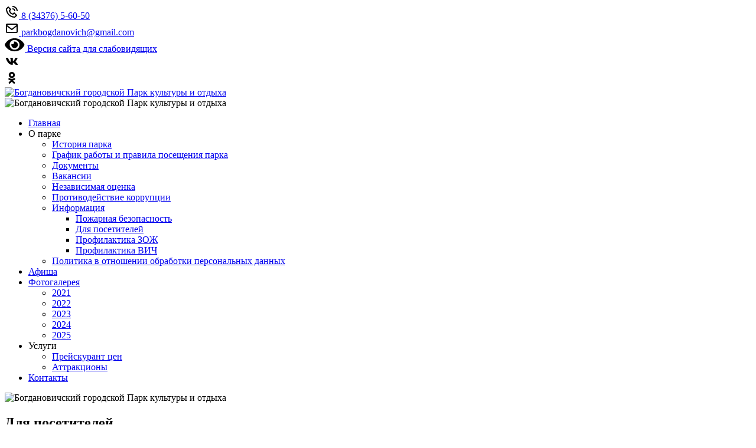

--- FILE ---
content_type: text/html; charset=utf-8
request_url: http://www.park.ukmpi.ru/index.php/o-parke/informatsiya/dlya-posetitelej/428-uvazhaemye-zhiteli-sverdlovskoj-oblasti
body_size: 18708
content:
<!DOCTYPE html>
<html lang="ru-RU">
<head>
    	<base href="http://www.park.ukmpi.ru/index.php/o-parke/informatsiya/dlya-posetitelej/428-uvazhaemye-zhiteli-sverdlovskoj-oblasti" />
	<meta http-equiv="content-type" content="text/html; charset=utf-8" />
	<meta name="keywords" content="Богдановичский, городской, Парк культуры и отдыха" />
	<meta name="author" content="Super User" />
	<meta name="description" content="Парк культуры и отдыха - «визитная карточка» города Богданович и для многих поколений Богдановичцев и гостей города является одним из любимых мест отдыха. Атмосферу и настроение парка во многом создают его посетители. " />
	<meta name="generator" content="Joomla! - Open Source Content Management - Version 3.6.4" />
	<title>Уважаемые жители Свердловской области!</title>
	<link href="/templates/redesign/favicon.ico" rel="shortcut icon" type="image/vnd.microsoft.icon" />
	<link href="/cache/widgetkit/widgetkit-3b7c0662.css" rel="stylesheet" type="text/css" />
	<link href="/plugins/system/spcookieconsent/assets/css/style.css" rel="stylesheet" type="text/css" />
	<style type="text/css">
#sp-cookie-consent {background-color: #f0f7f7; color: #000000; }#sp-cookie-consent a, #sp-cookie-consent a:hover, #sp-cookie-consent a:focus, #sp-cookie-consent a:active {color: #f9b805; }#sp-cookie-consent .sp-cookie-allow {background-color: #f9b805; color: #ffffff;}#sp-cookie-consent .sp-cookie-allow:hover, #sp-cookie-consent .sp-cookie-allow:active, #sp-cookie-consent .sp-cookie-allow:focus {color: #ffffff;}
	</style>
	<script src="/media/jui/js/jquery.min.js" type="text/javascript"></script>
	<script src="/media/jui/js/jquery-noconflict.js" type="text/javascript"></script>
	<script src="/media/jui/js/jquery-migrate.min.js" type="text/javascript"></script>
	<script src="/media/system/js/caption.js" type="text/javascript"></script>
	<script src="/cache/widgetkit/widgetkit-bcc710a9.js" type="text/javascript"></script>
	<script src="/plugins/system/spcookieconsent/assets/js/script.js" type="text/javascript"></script>
	<script type="text/javascript">
jQuery(window).on('load',  function() {
				new JCaption('img.caption');
			});
	</script>

    <meta name="viewport" content="width=device-width, height=device-height, initial-scale=1.0">
    <meta http-equiv="X-UA-Compatible" content="IE=edge">
    <link rel="stylesheet" href="http://xn--90aednjze.xn--p1ai/templates/redesign/style.css">
    


<link rel="stylesheet" id="ekit-widget-styles-css" href="http://xn--90aednjze.xn--p1ai/templates/redesign/css/widget-styles.css" media="all">
<link rel="stylesheet" id="ekit-responsive-css" href="http://xn--90aednjze.xn--p1ai/templates/redesign/css/responsive(1).css" media="all">
<link rel="stylesheet" id="ekit-responsive-css" href="http://xn--90aednjze.xn--p1ai/templates/redesign/css/custom.css" media="all">
<link rel="stylesheet" href="https://cdnjs.cloudflare.com/ajax/libs/OwlCarousel2/2.3.4/assets/owl.carousel.min.css">
<link rel="stylesheet" href="https://cdnjs.cloudflare.com/ajax/libs/OwlCarousel2/2.3.4/assets/owl.theme.default.min.css">


    <script>
        $ = jQuery;
    </script>
    <script src="http://xn--90aednjze.xn--p1ai/templates/redesign/main.js"></script>
</head>
<body>


<main class="inner">
    <header class="header">
        <div class="header__top">
            <div class="container">
                <div class="header__row">
                    <div class="header__contacts">
                        <div class="header__phone">
                            <a href="tel:+73437656050">
                                <svg width="24" height="24" viewBox="0 0 24 24" fill="none" xmlns="http://www.w3.org/2000/svg">
                                    <path d="M16.57 22C16.8356 22.0015 17.0988 21.9501 17.3444 21.8488C17.5899 21.7475 17.8128 21.5984 18 21.41L20.71 18.7C20.8963 18.5126 21.0008 18.2592 21.0008 17.995C21.0008 17.7308 20.8963 17.4774 20.71 17.29L16.71 13.29C16.5226 13.1037 16.2692 12.9992 16.005 12.9992C15.7408 12.9992 15.4874 13.1037 15.3 13.29L13.7 14.88C12.5923 14.5846 11.5663 14.0409 10.7 13.29C9.95112 12.4223 9.40763 11.3968 9.11 10.29L10.7 8.68999C10.8863 8.50263 10.9908 8.24918 10.9908 7.98499C10.9908 7.7208 10.8863 7.46735 10.7 7.27999L6.7 3.27999C6.51264 3.09374 6.25919 2.9892 5.995 2.9892C5.73082 2.9892 5.47737 3.09374 5.29 3.27999L2.59 5.99999C2.40163 6.18723 2.25245 6.41012 2.15115 6.65564C2.04985 6.90116 1.99847 7.1644 2 7.42999C2.09073 11.2723 3.62608 14.9393 6.3 17.7C9.06072 20.3739 12.7277 21.9093 16.57 22ZM6 5.40999L8.59 7.99999L7.3 9.28999C7.17782 9.40444 7.08633 9.54773 7.03392 9.70672C6.9815 9.86571 6.96984 10.0353 7 10.2C7.37377 11.8704 8.16511 13.4186 9.3 14.7C10.5804 15.8363 12.129 16.6279 13.8 17C13.9622 17.0339 14.1302 17.027 14.2891 16.9798C14.4479 16.9327 14.5926 16.8469 14.71 16.73L16 15.41L18.59 18L16.59 20C13.2737 19.9146 10.1095 18.5911 7.72 16.29C5.41291 13.8995 4.08561 10.7311 4 7.40999L6 5.40999ZM20 11H22C22.0259 9.81099 21.8109 8.62905 21.3677 7.5254C20.9246 6.42174 20.2627 5.41923 19.4217 4.57828C18.5808 3.73733 17.5782 3.07535 16.4746 2.63224C15.3709 2.18913 14.189 1.97406 13 1.99999V3.99999C13.9279 3.96789 14.8525 4.127 15.7163 4.46742C16.5801 4.80785 17.3646 5.32231 18.0212 5.97883C18.6777 6.63535 19.1921 7.41989 19.5326 8.28369C19.873 9.14749 20.0321 10.0721 20 11Z"
                                          fill="black"/>
                                    <path d="M13 8C15.1 8 16 8.9 16 11H18C18 7.78 16.22 6 13 6V8Z" fill="black"/>
                                </svg>
                                <span>8 (34376) 5-60-50</span>
                            </a>
                        </div>
                        <div class="header__email">
                            <a href="#" data-lredmod-id="joomla-callback" title="Оставить заявку">
                                <svg width="24" height="24" viewBox="0 0 24 24" fill="none" xmlns="http://www.w3.org/2000/svg">
                                    <path d="M20 4H4C2.897 4 2 4.897 2 6V18C2 19.103 2.897 20 4 20H20C21.103 20 22 19.103 22 18V6C22 4.897 21.103 4 20 4ZM20 6V6.511L12 12.734L4 6.512V6H20ZM4 18V9.044L11.386 14.789C11.5611 14.9265 11.7773 15.0013 12 15.0013C12.2227 15.0013 12.4389 14.9265 12.614 14.789L20 9.044L20.002 18H4Z"
                                          fill="black"/>
                                </svg>
                                <span>parkbogdanovich@gmail.com</span>
                            </a>
                        </div>
                    </div>
                    <div class="header__social">
                        <div class="header__social-bvi">
                            <a href="#" class="bvi-open" title="Версия сайта для слабовидящих">
                                <svg width="34" height="24" viewBox="0 0 34 24" fill="none" xmlns="http://www.w3.org/2000/svg">
                                    <path d="M33.168 11.1678C30.0263 5.03806 23.8068 0.890747 16.6853 0.890747C9.56381 0.890747 3.34255 5.04095 0.202668 11.1684C0.0701455 11.4305 0.00109863 11.7201 0.00109863 12.0139C0.00109863 12.3076 0.0701455 12.5972 0.202668 12.8594C3.34429 18.9891 9.56381 23.1364 16.6853 23.1364C23.8068 23.1364 30.0281 18.9862 33.168 12.8588C33.3005 12.5967 33.3695 12.307 33.3695 12.0133C33.3695 11.7196 33.3005 11.4299 33.168 11.1678ZM16.6853 20.3557C15.0354 20.3557 13.4225 19.8664 12.0507 18.9498C10.6788 18.0332 9.60959 16.7303 8.9782 15.206C8.3468 13.6816 8.1816 12.0043 8.50348 10.3861C8.82537 8.7679 9.61988 7.28147 10.7865 6.11481C11.9532 4.94814 13.4396 4.15363 15.0578 3.83175C16.6761 3.50986 18.3534 3.67507 19.8777 4.30646C21.402 4.93786 22.7049 6.00709 23.6215 7.37894C24.5382 8.7508 25.0274 10.3637 25.0274 12.0136C25.028 13.1092 24.8126 14.1943 24.3935 15.2066C23.9745 16.219 23.36 17.1388 22.5853 17.9135C21.8105 18.6883 20.8907 19.3027 19.8783 19.7218C18.866 20.1408 17.781 20.3562 16.6853 20.3557ZM16.6853 6.45216C16.1889 6.4591 15.6957 6.53295 15.2191 6.67172C15.612 7.20566 15.8005 7.86273 15.7505 8.52376C15.7005 9.18479 15.4153 9.80601 14.9465 10.2748C14.4777 10.7435 13.8565 11.0288 13.1955 11.0788C12.5345 11.1288 11.8774 10.9402 11.3435 10.5473C11.0394 11.6675 11.0943 12.8548 11.5004 13.9421C11.9065 15.0294 12.6433 15.9621 13.6072 16.6087C14.5711 17.2553 15.7135 17.5834 16.8736 17.5467C18.0337 17.5101 19.1531 17.1106 20.0742 16.4044C20.9954 15.6982 21.6719 14.721 22.0085 13.6102C22.3452 12.4994 22.325 11.311 21.9509 10.2122C21.5767 9.11351 20.8675 8.15977 19.9229 7.48526C18.9783 6.81075 17.846 6.44943 16.6853 6.45216Z" fill="black"/>
                                </svg>
                                <span>Версия сайта для слабовидящих</span>
                            </a>
                        </div>
                        <div class="header__social-icon">
                            <a href="https://vk.com/parkbgd1927" target="_blank" rel="nofollow">
                                <svg width="24" height="24" viewBox="0 0 24 24" fill="none" xmlns="http://www.w3.org/2000/svg">
                                    <path d="M21.579 6.85501C21.719 6.39001 21.579 6.04901 20.917 6.04901H18.724C18.166 6.04901 17.911 6.34401 17.771 6.66801C17.771 6.66801 16.656 9.38701 15.076 11.15C14.566 11.663 14.333 11.825 14.055 11.825C13.916 11.825 13.714 11.663 13.714 11.198V6.85501C13.714 6.29701 13.553 6.04901 13.088 6.04901H9.642C9.294 6.04901 9.084 6.30701 9.084 6.55301C9.084 7.08101 9.874 7.20301 9.955 8.69101V11.919C9.955 12.626 9.828 12.755 9.548 12.755C8.805 12.755 6.997 10.026 5.924 6.90201C5.715 6.29501 5.504 6.05001 4.944 6.05001H2.752C2.125 6.05001 2 6.34501 2 6.66901C2 7.25101 2.743 10.131 5.461 13.94C7.273 16.541 9.824 17.951 12.148 17.951C13.541 17.951 13.713 17.638 13.713 17.098V15.132C13.713 14.506 13.846 14.38 14.287 14.38C14.611 14.38 15.169 14.544 16.47 15.797C17.956 17.283 18.202 17.95 19.037 17.95H21.229C21.855 17.95 22.168 17.637 21.988 17.019C21.791 16.404 21.081 15.509 20.139 14.45C19.627 13.846 18.862 13.196 18.629 12.871C18.304 12.452 18.398 12.267 18.629 11.895C18.63 11.896 21.301 8.13401 21.579 6.85501Z"
                                          fill="black"/>
                                </svg>
                            </a>
                        </div>
                        <div class="header__social-icon">
                            <a href="https://ok.ru/profile/580596737736" target="_blank" rel="nofollow">
                                <svg width="24" height="24" viewBox="0 0 24 24" fill="none" xmlns="http://www.w3.org/2000/svg">
                                    <path d="M11.986 12.341C9.16102 12.341 6.81302 9.995 6.81302 7.219C6.81302 4.347 9.16103 2 11.987 2C14.909 2 17.16 4.346 17.16 7.219C17.155 8.58205 16.609 9.88733 15.642 10.848C14.6749 11.8086 13.3661 12.346 12.003 12.342L11.986 12.341ZM11.986 5.017C10.79 5.017 9.88002 6.022 9.88002 7.22C9.88002 8.416 10.79 9.326 11.987 9.326C13.232 9.326 14.094 8.416 14.094 7.22C14.095 6.021 13.232 5.017 11.986 5.017ZM14.046 16.603L16.969 19.428C17.544 20.049 17.544 20.959 16.969 21.534C16.347 22.155 15.388 22.155 14.909 21.534L11.987 18.661L9.16103 21.534C8.87403 21.821 8.49002 21.964 8.05802 21.964C7.72302 21.964 7.34002 21.82 7.00402 21.534C6.42902 20.959 6.42902 20.049 7.00402 19.427L9.97402 16.602C8.90146 16.2844 7.87256 15.8346 6.91102 15.263C6.19202 14.88 6.04902 13.923 6.43202 13.204C6.91102 12.486 7.77302 12.295 8.54002 12.774C9.57862 13.4078 10.7718 13.7431 11.9885 13.7431C13.2052 13.7431 14.3984 13.4078 15.437 12.774C16.204 12.295 17.113 12.486 17.544 13.204C17.976 13.923 17.783 14.879 17.112 15.263C16.203 15.838 15.149 16.269 14.047 16.604L14.046 16.603Z"
                                          fill="black"/>
                                </svg>
                            </a>
                        </div>
                    </div>
                </div>
            </div>
        </div>
        <div class="header__bottom">
            <div class="container">
                <div class="header__row">
                    <div class="header__logo">
                        <a href="/" rel="noopener nofollow">
                            <img src="http://xn--90aednjze.xn--p1ai/images/logonew25.png" width="50" height="" class="logo__img" alt="Богдановичский городской Парк культуры и отдыха" />                        </a>
                    </div>
                    <div class="header__menu">
                        <div class="header__menu-logo">
                            <img src="http://xn--90aednjze.xn--p1ai/images/logonew25.png" width="50" height="" class="logo__img" alt="Богдановичский городской Парк культуры и отдыха" />                        </div>
                        <ul class="nav menu">
<li class="item-101 default"><a href="/index.php" >Главная</a></li><li class="item-199 active divider deeper parent"><span class="separator ">О парке</span>
<ul class="nav-child unstyled small"><li class="item-197"><a href="/index.php/o-parke/istoriya-parka" >История парка</a></li><li class="item-198"><a href="/index.php/o-parke/grafik-raboty-i-pravila-poseshcheniya-parka" >График работы и правила посещения парка</a></li><li class="item-200"><a href="/index.php/o-parke/pravila-vygula-domashnikh-zhivotnykh" >Документы</a></li><li class="item-202"><a href="/index.php/o-parke/vakansii" >Вакансии</a></li><li class="item-238"><a href="/index.php/o-parke/nezavisimaya-otsenka" >Независимая оценка</a></li><li class="item-245"><a href="/index.php/o-parke/protivodejstvie-korruptsii" >Противодействие коррупции</a></li><li class="item-251 active deeper parent"><a href="/index.php/o-parke/informatsiya" >Информация</a><ul class="nav-child unstyled small"><li class="item-252"><a href="/index.php/o-parke/informatsiya/pozharnaya-bezopasnost" >Пожарная безопасность</a></li><li class="item-259 current active"><a href="/index.php/o-parke/informatsiya/dlya-posetitelej" >Для посетителей</a></li><li class="item-260"><a href="/index.php/o-parke/informatsiya/profilaktika" >Профилактика ЗОЖ</a></li><li class="item-265"><a href="/index.php/o-parke/informatsiya/profilaktika-aids" >Профилактика ВИЧ</a></li></ul></li><li class="item-274"><a href="/index.php/o-parke/politika-v-otnoshenii-obrabotki-personalnykh-dannykh" >Политика в отношении обработки персональных данных</a></li></ul></li><li class="item-203"><a href="/index.php/afisha" >Афиша</a></li><li class="item-233 deeper parent"><a href="/index.php/fotogalereya" >Фотогалерея</a><ul class="nav-child unstyled small"><li class="item-249"><a href="/index.php/fotogalereya/fotogalereya-2021" >2021</a></li><li class="item-250"><a href="/index.php/fotogalereya/fotogalereya-2022" >2022</a></li><li class="item-258"><a href="/index.php/fotogalereya/fotogalereya-2023" >2023</a></li><li class="item-261"><a href="/index.php/fotogalereya/fotogalereya-2024" >2024</a></li><li class="item-273"><a href="/index.php/fotogalereya/fotogalereya-2025" >2025</a></li></ul></li><li class="item-262 divider deeper parent"><span class="separator ">Услуги</span>
<ul class="nav-child unstyled small"><li class="item-263"><a href="http://пкиобгд.рф/images/docs/price/Price2025.pdf" >Прейскурант цен</a></li><li class="item-271"><a href="/index.php/uslugi/attraktsiony" >Аттракционы</a></li></ul></li><li class="item-201"><a href="/index.php/kontakty" >Контакты</a></li></ul>

                    </div>
                    <div class="header__burger">
                        <div class="header__burger-icon"></div>
                    </div>
                </div>
            </div>
        </div>
    </header>
    <div class="bg-fade"></div>
    <div class="inner-content">
<section class="inner__section">
    <div class="inner__header">
        <div class="inner__header-background">
            <img src="http://xn--90aednjze.xn--p1ai/images/logofn2.png" width="" height="" alt="Богдановичский городской Парк культуры и отдыха" />        </div>
        <div class="inner__header-content">
            <div class="container">
                <div class="inner__header-title">
                    <h1>Для посетителей</h1>
                </div>
                <div class="inner__header-breadcrumbs">
                    
                </div>
            </div>
        </div>
    </div>
    <div class="container">
        <div class="inner__content">
            <div class="inner__left">
                <div class="inner__links">
                    

<div class="custom"  >
	<a href="http://kdu.ukmpi.ru/" target="_blank" rel="noopener"> <img src="/images/static/kdu.png" alt="Культурно-досуговые учреждения" /> </a> <a href="/index.php/o-parke/nezavisimaya-otsenka" target="_blank"> <img src="/images/static/ocenka.png" alt="Независимая оценка качества услуг" /> </a> <a href="/index.php/o-parke/informatsiya/pozharnaya-bezopasnost" target="_blank"> <img src="/images/static/waring.png" alt="Пожарная безопасность" /> </a> <a href="http://www.gobogdanovich.ru/"> <img src="/images/adm-go2.png" alt="adm go2" /> </a> <a href="http://www.mkso.ru/"> <img src="/images/static/mincultso.png" alt="Минестерство культуры Свердловской области" /> </a> <a href="https://www.gosuslugi.ru/" target="_blank" rel="noopener"> <img src="/images/static/gosusl_bn.png" alt="Госуслуги" /> </a><a href="https://midural.ru/news/101067/" target="_blank" rel="nofollow noopener"></a><a href="https://66.gorodsreda.ru/?utm_medium=site&amp;utm_source=cur66" target="_blank" rel="noopener nofollow"><img title="Проголосуй за благоустройство своего города" src="/images/banners/tmp/bannerfkgs.png" alt="Проголосуй за благоустройство своего города" /> </a></div>

                </div>
                <div class="inner__extra">
                    <h5>Отношение к реализации проектов по укреплению общественного здоровья</h5>
                    <img src="/images/banners/tmp/qr_minzdr.png" alt="Отношение к реализации проектов по укреплению общественного здоровья" title="Отношение к реализации проектов по укреплению общественного здоровья">
                    <a href="https://forms.yandex.ru/cloud/65f91e1402848f39f35797b1/" target="_blank" rel="nofollow noopener" class="btn btn-default btn-orange">
                        <span>Участвовать в опросе</span>
                    </a>
                </div>
            </div>
            <div class="inner__right">
                <div class="inner__text">
                    <div class="item-page" itemscope itemtype="https://schema.org/Article">
	<meta itemprop="inLanguage" content="ru-RU" />
	
		
			<div class="page-header">
					<h2 itemprop="headline">
				Уважаемые жители Свердловской области!			</h2>
									</div>
					
				<dl class="article-info muted">

		
			<dt class="article-info-term">
									Подробности							</dt>

			
			
			
										<dd class="published">
				<span class="icon-calendar"></span>
				<time datetime="2023-08-09T08:23:00+05:00" itemprop="datePublished">
					Опубликовано: 09 августа 2023				</time>
			</dd>					
					
			
						</dl>
	
	
				
							<div class="pull-right item-image"> <img src="/images/news/2023/08/Opros23.jpg" alt="" itemprop="image"/> </div>
				<div itemprop="articleBody">
		Приглашаем принять участие в опросе на тему профилактики гриппа. Анкета анонимная, результаты будут проанализированы в обобщенном виде. Заполнение анкеты не займет более 10 минут.<br /><br />Благодарим за участие! <br /><br />Ссылка для участия в опросе:&nbsp;<a href="https://forms.yandex.ru/cloud/64c8cbedc769f10569f19e76/">https://forms.yandex.ru/cloud/64c8cbedc769f10569f19e76/ <br /><br /></a><strong>QR-код<br /><br /><img style="display: block; margin-left: auto; margin-right: auto;" src="/images/news/2023/08/qrsocopros23.jpg" alt="qrsocopros23" /></strong>	</div>

	
							</div>

                </div>
                <div class="inner__banner">
                    

<div class="custom"  >
	<script src='https://pos.gosuslugi.ru/bin/script.min.js'></script>
        <style>
            #js-show-iframe-wrapper{position:relative;display:flex;align-items:center;justify-content:center;width:100%;min-width:293px;max-width:100%;background:linear-gradient(138.4deg,#38bafe 26.49%,#2d73bc 79.45%);color:#fff;cursor:pointer}#js-show-iframe-wrapper .pos-banner-fluid *{box-sizing:border-box}#js-show-iframe-wrapper .pos-banner-fluid .pos-banner-btn_2{display:block;width:240px;min-height:56px;font-size:18px;line-height:24px;cursor:pointer;background:#0d4cd3;color:#fff;border:none;border-radius:8px;outline:0}#js-show-iframe-wrapper .pos-banner-fluid .pos-banner-btn_2:hover{background:#1d5deb}#js-show-iframe-wrapper .pos-banner-fluid .pos-banner-btn_2:focus{background:#2a63ad}#js-show-iframe-wrapper .pos-banner-fluid .pos-banner-btn_2:active{background:#2a63ad}@-webkit-keyframes fadeInFromNone{0%{display:none;opacity:0}1%{display:block;opacity:0}100%{display:block;opacity:1}}@keyframes fadeInFromNone{0%{display:none;opacity:0}1%{display:block;opacity:0}100%{display:block;opacity:1}}@font-face{font-family:LatoWebLight;src:url(https://pos.gosuslugi.ru/bin/fonts/Lato/fonts/Lato-Light.woff2) format("woff2"),url(https://pos.gosuslugi.ru/bin/fonts/Lato/fonts/Lato-Light.woff) format("woff"),url(https://pos.gosuslugi.ru/bin/fonts/Lato/fonts/Lato-Light.ttf) format("truetype");font-style:normal;font-weight:400}@font-face{font-family:LatoWeb;src:url(https://pos.gosuslugi.ru/bin/fonts/Lato/fonts/Lato-Regular.woff2) format("woff2"),url(https://pos.gosuslugi.ru/bin/fonts/Lato/fonts/Lato-Regular.woff) format("woff"),url(https://pos.gosuslugi.ru/bin/fonts/Lato/fonts/Lato-Regular.ttf) format("truetype");font-style:normal;font-weight:400}@font-face{font-family:LatoWebBold;src:url(https://pos.gosuslugi.ru/bin/fonts/Lato/fonts/Lato-Bold.woff2) format("woff2"),url(https://pos.gosuslugi.ru/bin/fonts/Lato/fonts/Lato-Bold.woff) format("woff"),url(https://pos.gosuslugi.ru/bin/fonts/Lato/fonts/Lato-Bold.ttf) format("truetype");font-style:normal;font-weight:400}@font-face{font-family:RobotoWebLight;src:url(https://pos.gosuslugi.ru/bin/fonts/Roboto/Roboto-Light.woff2) format("woff2"),url(https://pos.gosuslugi.ru/bin/fonts/Roboto/Roboto-Light.woff) format("woff"),url(https://pos.gosuslugi.ru/bin/fonts/Roboto/Roboto-Light.ttf) format("truetype");font-style:normal;font-weight:400}@font-face{font-family:RobotoWebRegular;src:url(https://pos.gosuslugi.ru/bin/fonts/Roboto/Roboto-Regular.woff2) format("woff2"),url(https://pos.gosuslugi.ru/bin/fonts/Roboto/Roboto-Regular.woff) format("woff"),url(https://pos.gosuslugi.ru/bin/fonts/Roboto/Roboto-Regular.ttf) format("truetype");font-style:normal;font-weight:400}@font-face{font-family:RobotoWebBold;src:url(https://pos.gosuslugi.ru/bin/fonts/Roboto/Roboto-Bold.woff2) format("woff2"),url(https://pos.gosuslugi.ru/bin/fonts/Roboto/Roboto-Bold.woff) format("woff"),url(https://pos.gosuslugi.ru/bin/fonts/Roboto/Roboto-Bold.ttf) format("truetype");font-style:normal;font-weight:400}@font-face{font-family:ScadaWebRegular;src:url(https://pos.gosuslugi.ru/bin/fonts/Scada/Scada-Regular.woff2) format("woff2"),url(https://pos.gosuslugi.ru/bin/fonts/Scada/Scada-Regular.woff) format("woff"),url(https://pos.gosuslugi.ru/bin/fonts/Scada/Scada-Regular.ttf) format("truetype");font-style:normal;font-weight:400}@font-face{font-family:ScadaWebBold;src:url(https://pos.gosuslugi.ru/bin/fonts/Scada/Scada-Bold.woff2) format("woff2"),url(https://pos.gosuslugi.ru/bin/fonts/Scada/Scada-Bold.woff) format("woff"),url(https://pos.gosuslugi.ru/bin/fonts/Scada/Scada-Bold.ttf) format("truetype");font-style:normal;font-weight:400}@font-face{font-family:Geometria;src:url(https://pos.gosuslugi.ru/bin/fonts/Geometria/Geometria.eot);src:url(https://pos.gosuslugi.ru/bin/fonts/Geometria/Geometria.eot?#iefix) format("embedded-opentype"),url(https://pos.gosuslugi.ru/bin/fonts/Geometria/Geometria.woff) format("woff"),url(https://pos.gosuslugi.ru/bin/fonts/Geometria/Geometria.ttf) format("truetype");font-weight:400;font-style:normal}@font-face{font-family:Geometria-ExtraBold;src:url(https://pos.gosuslugi.ru/bin/fonts/Geometria/Geometria-ExtraBold.eot);src:url(https://pos.gosuslugi.ru/bin/fonts/Geometria/Geometria-ExtraBold.eot?#iefix) format("embedded-opentype"),url(https://pos.gosuslugi.ru/bin/fonts/Geometria/Geometria-ExtraBold.woff) format("woff"),url(https://pos.gosuslugi.ru/bin/fonts/Geometria/Geometria-ExtraBold.ttf) format("truetype");font-weight:900;font-style:normal}
        </style>

        <style>
            #js-show-iframe-wrapper{background:var(--pos-banner-fluid-101__background)}#js-show-iframe-wrapper .pos-banner-fluid .pos-banner-btn_2{width:100%;min-height:52px;background:#fff;color:#0b1f33;font-size:16px;font-family:LatoWeb,sans-serif;font-weight:400;padding:0;line-height:1.2}#js-show-iframe-wrapper .pos-banner-fluid .pos-banner-btn_2:active,#js-show-iframe-wrapper .pos-banner-fluid .pos-banner-btn_2:focus,#js-show-iframe-wrapper .pos-banner-fluid .pos-banner-btn_2:hover{background:#e4ecfd}#js-show-iframe-wrapper .bf-101{position:relative;display:grid;grid-template-columns:var(--pos-banner-fluid-101__grid-template-columns);grid-template-rows:var(--pos-banner-fluid-101__grid-template-rows);width:100%;max-width:var(--pos-banner-fluid-101__max-width);box-sizing:border-box;grid-auto-flow:row dense}#js-show-iframe-wrapper .bf-101__decor{background:var(--pos-banner-fluid-101__bg-url) var(--pos-banner-fluid-101__bg-url-position) no-repeat;background-size:cover;background-color:#f8efec;position:relative}#js-show-iframe-wrapper .bf-101__logo-wrap{box-shadow:var(--pos-banner-fluid-101__logo-box-shadow)}#js-show-iframe-wrapper .bf-101__content{display:flex;flex-direction:column;padding:var(--pos-banner-fluid-101__content-padding);grid-row:var(--pos-banner-fluid-101__content-grid-row);background-color:var(--pos-banner-fluid-101__content-bgc)}#js-show-iframe-wrapper .bf-101__description{display:flex;flex-direction:column;margin:var(--pos-banner-fluid-101__description-margin)}#js-show-iframe-wrapper .bf-101__text{margin:var(--pos-banner-fluid-101__text-margin);font-size:var(--pos-banner-fluid-101__text-font-size);line-height:1.3;font-family:LatoWeb,sans-serif;font-weight:700;color:#0b1f33}#js-show-iframe-wrapper .bf-101__text_small{font-size:var(--pos-banner-fluid-101__text-small-font-size);font-weight:400;margin:0}#js-show-iframe-wrapper .bf-101__bottom-wrap{display:flex;flex-direction:row;align-items:center}#js-show-iframe-wrapper .bf-101__logo-wrap{position:absolute;top:var(--pos-banner-fluid-101__logo-wrap-top);left:0;padding:var(--pos-banner-fluid-101__logo-wrap-padding);background:#fff;border-radius:0 0 8px 0}#js-show-iframe-wrapper .bf-101__logo{width:var(--pos-banner-fluid-101__logo-width);margin-left:1px}#js-show-iframe-wrapper .bf-101__slogan{font-family:LatoWeb,sans-serif;font-weight:700;font-size:var(--pos-banner-fluid-101__slogan-font-size);line-height:1;color:#005ca9}#js-show-iframe-wrapper .bf-101__btn-wrap{width:100%;max-width:var(--pos-banner-fluid-101__button-wrap-max-width)}
        </style >
        <div id='js-show-iframe-wrapper'>
            <div class='pos-banner-fluid bf-101'>
                <div class='bf-101__decor'>
                    <div class='bf-101__logo-wrap'>
                        <img class='bf-101__logo' src='https://pos.gosuslugi.ru/bin/banner-fluid/gosuslugi-logo-blue.svg'
                             alt='Госуслуги' />
                        <div class='bf-101__slogan'>Решаем вместе</div>
                    </div>
                </div>
                <div class='bf-101__content'>
                    <div class='bf-101__description'>
        <span class='bf-101__text'>
          Есть вопрос?
        </span>
                        <span class='bf-101__text bf-101__text_small'>
          Напишите нам
        </span>
                    </div>

                    <div class='bf-101__bottom-wrap'>
                        <div class='bf-101__btn-wrap'>
                            <!-- pos-banner-btn_2 не удалять; другие классы не добавлять -->
                            <button class='pos-banner-btn_2' type='button'>Написать
                            </button>
                        </div>
                    </div>
                </div>
            </div>
        </div>
        <script>
            "use strict";function ownKeys(t,e){var n=Object.keys(t);if(Object.getOwnPropertySymbols){var r=Object.getOwnPropertySymbols(t);e&&(r=r.filter(function(e){return Object.getOwnPropertyDescriptor(t,e).enumerable})),n.push.apply(n,r)}return n}function _objectSpread(t){for(var e=1;e<arguments.length;e++){var n=null!=arguments[e]?arguments[e]:{};e%2?ownKeys(Object(n),!0).forEach(function(e){_defineProperty(t,e,n[e])}):Object.getOwnPropertyDescriptors?Object.defineProperties(t,Object.getOwnPropertyDescriptors(n)):ownKeys(Object(n)).forEach(function(e){Object.defineProperty(t,e,Object.getOwnPropertyDescriptor(n,e))})}return t}function _defineProperty(e,t,n){return t in e?Object.defineProperty(e,t,{value:n,enumerable:!0,configurable:!0,writable:!0}):e[t]=n,e}var POS_PREFIX_101="--pos-banner-fluid-101__",posOptionsInitialBanner101={background:"transparent","content-bgc":"#B5D43C","grid-template-columns":"100%","grid-template-rows":"264px auto","max-width":"1440px","text-font-size":"18px","text-small-font-size":"14px","text-margin":"0 0px 12px 0","description-margin":"0 0 16px 0","button-wrap-max-width":"245px","bg-url":"url('https://pos.gosuslugi.ru/bin/banner-fluid/100/banner-fluid-100-405.svg')","bg-url-position":"center center","content-padding":"36px 24px","logo-wrap-padding":"16px 12px 12px 12px","logo-width":"65px","logo-wrap-top":"0","slogan-font-size":"12px","logo-box-shadow":"none"},setStyles=function(t,n){var r=2<arguments.length&&void 0!==arguments[2]?arguments[2]:POS_PREFIX_101;Object.keys(t).forEach(function(e){n.style.setProperty(r+e,t[e])})},removeStyles=function(e,t){var n=2<arguments.length&&void 0!==arguments[2]?arguments[2]:POS_PREFIX_101;Object.keys(e).forEach(function(e){t.style.removeProperty(n+e)})};function changePosBannerOnResize(){var e=document.documentElement,t=_objectSpread({},posOptionsInitialBanner101),n=document.getElementById("js-show-iframe-wrapper"),r=n?n.offsetWidth:document.body.offsetWidth;499<r&&(t["bg-url"]="url('https://pos.gosuslugi.ru/bin/banner-fluid/100/banner-fluid-100-500.svg')"),584<r&&(t["grid-template-rows"]="auto",t["bg-url"]="url('https://pos.gosuslugi.ru/bin/banner-fluid/100/banner-fluid-100-273.svg')",t["text-font-size"]="20px",t["content-padding"]="46px 24px 46px 24px",t["grid-template-columns"]="53% 47%",t["content-grid-row"]="1"),649<r&&(t["bg-url"]="url('https://pos.gosuslugi.ru/bin/banner-fluid/100/banner-fluid-100-558.svg')"),799<r&&(t["text-font-size"]="20px",t["text-small-font-size"]="16px",t["bg-url"]="url('https://pos.gosuslugi.ru/bin/banner-fluid/100/banner-fluid-100-500.svg')"),1115<r&&(t["text-font-size"]="24px",t["text-small-font-size"]="18px",t["content-padding"]="46px 80px 46px 140px",t["bg-url"]="url('https://pos.gosuslugi.ru/bin/banner-fluid/100/banner-fluid-100-720.svg')"),setStyles(t,e)}changePosBannerOnResize(),window.addEventListener("resize",changePosBannerOnResize),window.onunload=function(){var e=document.documentElement,t=_objectSpread({},posOptionsInitialBanner100);window.removeEventListener("resize",changePosBannerOnResize),removeStyles(t,e)};
        </script>
        <script>Widget("https://pos.gosuslugi.ru/form", 387016)</script></div>

                </div>
            </div>
        </div>
    </div>
</section></div>
<footer class="footer">
    <div class="footer__top">
        <div class="container">
            <div class="footer__cta">
                <svg aria-hidden="true" viewBox="0 0 512 512" xmlns="http://www.w3.org/2000/svg"><path d="M428.8 137.6h-86.177a115.52 115.52 0 0 0 2.176-22.4c0-47.914-35.072-83.2-92-83.2-45.314 0-57.002 48.537-75.707 78.784-7.735 12.413-16.994 23.317-25.851 33.253l-.131.146-.129.148C135.662 161.807 127.764 168 120.8 168h-2.679c-5.747-4.952-13.536-8-22.12-8H32c-17.673 0-32 12.894-32 28.8v230.4C0 435.106 14.327 448 32 448h64c8.584 0 16.373-3.048 22.12-8h2.679c28.688 0 67.137 40 127.2 40h21.299c62.542 0 98.8-38.658 99.94-91.145 12.482-17.813 18.491-40.785 15.985-62.791A93.148 93.148 0 0 0 393.152 304H428.8c45.435 0 83.2-37.584 83.2-83.2 0-45.099-38.101-83.2-83.2-83.2zm0 118.4h-91.026c12.837 14.669 14.415 42.825-4.95 61.05 11.227 19.646 1.687 45.624-12.925 53.625 6.524 39.128-10.076 61.325-50.6 61.325H248c-45.491 0-77.21-35.913-120-39.676V215.571c25.239-2.964 42.966-21.222 59.075-39.596 11.275-12.65 21.725-25.3 30.799-39.875C232.355 112.712 244.006 80 252.8 80c23.375 0 44 8.8 44 35.2 0 35.2-26.4 53.075-26.4 70.4h158.4c18.425 0 35.2 16.5 35.2 35.2 0 18.975-16.225 35.2-35.2 35.2zM88 384c0 13.255-10.745 24-24 24s-24-10.745-24-24 10.745-24 24-24 24 10.745 24 24z"></path></svg>
                <p>Остались вопросы? <a href="#" data-lredmod-id="joomla-callback" title="Оставить заявку">Оставьте заявку</a> или свяжитесь с нами любым удобным способом</p>
            </div>
            <div class="footer__row">
                <div class="footer__left">
                    <div class="footer__animation">
                        <h4>
                            <span>Приходите к нам в парк</span>
                            <span class="text-animation"></span>
                        </h4>
                    </div>
                </div>
                <div class="footer__right">
                    <div class="footer__columns">
                        <div class="footer__columns-menu">
                            <h3>О парке</h3>
                            <ul class="nav menu">
<li class="item-266"><a href="/index.php/istoriya-parka" >История парка</a></li><li class="item-267"><a href="/index.php/pravila-poseshcheniya-parka" >Правила посещения парка</a></li><li class="item-268"><a href="/index.php/pravila-vygula-domashnikh-zhivotnykh" >Документы</a></li><li class="item-270"><a href="/index.php/kontakty" >Контакты</a></li><li class="item-269"><a href="/index.php/vakansii" >Вакансии</a></li></ul>


<div class="custom"  >
	<br /><br /> <!-- Yandex.Metrika informer --> <a href="https://metrika.yandex.ru/stat/?id=102196814&amp;from=informer" target="_blank" rel="nofollow noopener"><img class="ym-advanced-informer" style="width:88px; height:31px; border:0;" title="Яндекс.Метрика: данные за сегодня (просмотры, визиты и уникальные посетители)" src="https://informer.yandex.ru/informer/102196814/3_1_FFD825FF_F9B805FF_0_pageviews" alt="Яндекс.Метрика" data-cid="102196814" data-lang="ru" /></a> <!-- /Yandex.Metrika informer --> <!-- Yandex.Metrika counter --><noscript><div><img src="https://mc.yandex.ru/watch/102196814" style="position:absolute; left:-9999px;" alt="" /></div></noscript><!-- /Yandex.Metrika counter --></div>


<div class="custom"  >
	</div>

                        </div>
                        <div class="footer__columns-contacts">
                            <h3>Контакты</h3>
                            <div class="footer__columns-contact">
                                <p class="address">
                                    <svg width="24" height="24" viewBox="0 0 24 24" fill="none" xmlns="http://www.w3.org/2000/svg">
                                        <path d="M12 14C14.206 14 16 12.206 16 10C16 7.794 14.206 6 12 6C9.794 6 8 7.794 8 10C8 12.206 9.794 14 12 14ZM12 8C13.103 8 14 8.897 14 10C14 11.103 13.103 12 12 12C10.897 12 10 11.103 10 10C10 8.897 10.897 8 12 8Z" fill="black"/>
                                        <path d="M11.42 21.814C11.5892 21.9349 11.792 21.9998 12 21.9998C12.208 21.9998 12.4107 21.9349 12.58 21.814C12.884 21.599 20.029 16.44 20 10C20 5.589 16.411 2 12 2C7.589 2 4 5.589 4 9.995C3.971 16.44 11.116 21.599 11.42 21.814ZM12 4C15.309 4 18 6.691 18 10.005C18.021 14.443 13.612 18.428 12 19.735C10.389 18.427 5.979 14.441 6 10C6 6.691 8.691 4 12 4Z" fill="black"/>
                                    </svg>
                                    <span>г. Богданович Свердловской обл. ул. Парковая, 10</span>
                                </p>
                            </div>
                            <div class="footer__columns-contact">
                                <p class="phone">
                                    <svg width="24" height="24" viewBox="0 0 24 24" fill="none" xmlns="http://www.w3.org/2000/svg">
                                        <path d="M16.57 22C16.8356 22.0015 17.0988 21.9501 17.3444 21.8488C17.5899 21.7475 17.8128 21.5984 18 21.41L20.71 18.7C20.8963 18.5126 21.0008 18.2592 21.0008 17.995C21.0008 17.7308 20.8963 17.4774 20.71 17.29L16.71 13.29C16.5226 13.1037 16.2692 12.9992 16.005 12.9992C15.7408 12.9992 15.4874 13.1037 15.3 13.29L13.7 14.88C12.5923 14.5846 11.5663 14.0409 10.7 13.29C9.95112 12.4223 9.40763 11.3968 9.11 10.29L10.7 8.68999C10.8863 8.50263 10.9908 8.24918 10.9908 7.98499C10.9908 7.7208 10.8863 7.46735 10.7 7.27999L6.7 3.27999C6.51264 3.09374 6.25919 2.9892 5.995 2.9892C5.73082 2.9892 5.47737 3.09374 5.29 3.27999L2.59 5.99999C2.40163 6.18723 2.25245 6.41012 2.15115 6.65564C2.04985 6.90116 1.99847 7.1644 2 7.42999C2.09073 11.2723 3.62608 14.9393 6.3 17.7C9.06072 20.3739 12.7277 21.9093 16.57 22ZM6 5.40999L8.59 7.99999L7.3 9.28999C7.17782 9.40444 7.08633 9.54773 7.03392 9.70672C6.9815 9.86571 6.96984 10.0353 7 10.2C7.37377 11.8704 8.16511 13.4186 9.3 14.7C10.5804 15.8363 12.129 16.6279 13.8 17C13.9622 17.0339 14.1302 17.027 14.2891 16.9798C14.4479 16.9327 14.5926 16.8469 14.71 16.73L16 15.41L18.59 18L16.59 20C13.2737 19.9146 10.1095 18.5911 7.72 16.29C5.41291 13.8995 4.08561 10.7311 4 7.40999L6 5.40999ZM20 11H22C22.0259 9.81099 21.8109 8.62905 21.3677 7.5254C20.9246 6.42174 20.2627 5.41923 19.4217 4.57828C18.5808 3.73733 17.5782 3.07535 16.4746 2.63224C15.3709 2.18913 14.189 1.97406 13 1.99999V3.99999C13.9279 3.96789 14.8525 4.127 15.7163 4.46742C16.5801 4.80785 17.3646 5.32231 18.0212 5.97883C18.6777 6.63535 19.1921 7.41989 19.5326 8.28369C19.873 9.14749 20.0321 10.0721 20 11Z"
                                              fill="black"/>
                                        <path d="M13 8C15.1 8 16 8.9 16 11H18C18 7.78 16.22 6 13 6V8Z" fill="black"/>
                                    </svg>
                                    <a href="tel:+73437656050">8 (34376) 5-60-50</a>
                                </p>
                            </div>
                            <div class="footer__columns-contact">
                                <p class="email">
                                    <svg width="24" height="24" viewBox="0 0 24 24" fill="none" xmlns="http://www.w3.org/2000/svg">
                                        <path d="M20 4H4C2.897 4 2 4.897 2 6V18C2 19.103 2.897 20 4 20H20C21.103 20 22 19.103 22 18V6C22 4.897 21.103 4 20 4ZM20 6V6.511L12 12.734L4 6.512V6H20ZM4 18V9.044L11.386 14.789C11.5611 14.9265 11.7773 15.0013 12 15.0013C12.2227 15.0013 12.4389 14.9265 12.614 14.789L20 9.044L20.002 18H4Z"
                                              fill="black"/>
                                    </svg>
                                    <a href="#" data-lredmod-id="joomla-callback" title="Оставить заявку">parkbogdanovich@gmail.com</a>
                                </p>
                            </div>
                            <div class="footer__columns-socials">
                                <div class="footer__columns-social">
                                    <a href="https://vk.com/parkbgd1927" target="_blank" rel="nofollow">
                                        <svg width="24" height="24" viewBox="0 0 24 24" fill="none" xmlns="http://www.w3.org/2000/svg">
                                            <path d="M21.579 6.85501C21.719 6.39001 21.579 6.04901 20.917 6.04901H18.724C18.166 6.04901 17.911 6.34401 17.771 6.66801C17.771 6.66801 16.656 9.38701 15.076 11.15C14.566 11.663 14.333 11.825 14.055 11.825C13.916 11.825 13.714 11.663 13.714 11.198V6.85501C13.714 6.29701 13.553 6.04901 13.088 6.04901H9.642C9.294 6.04901 9.084 6.30701 9.084 6.55301C9.084 7.08101 9.874 7.20301 9.955 8.69101V11.919C9.955 12.626 9.828 12.755 9.548 12.755C8.805 12.755 6.997 10.026 5.924 6.90201C5.715 6.29501 5.504 6.05001 4.944 6.05001H2.752C2.125 6.05001 2 6.34501 2 6.66901C2 7.25101 2.743 10.131 5.461 13.94C7.273 16.541 9.824 17.951 12.148 17.951C13.541 17.951 13.713 17.638 13.713 17.098V15.132C13.713 14.506 13.846 14.38 14.287 14.38C14.611 14.38 15.169 14.544 16.47 15.797C17.956 17.283 18.202 17.95 19.037 17.95H21.229C21.855 17.95 22.168 17.637 21.988 17.019C21.791 16.404 21.081 15.509 20.139 14.45C19.627 13.846 18.862 13.196 18.629 12.871C18.304 12.452 18.398 12.267 18.629 11.895C18.63 11.896 21.301 8.13401 21.579 6.85501Z"
                                                  fill="black"/>
                                        </svg>
                                    </a>
                                </div>
                                <div class="footer__columns-social">
                                    <a href="https://ok.ru/profile/580596737736" target="_blank" rel="nofollow">
                                        <svg width="24" height="24" viewBox="0 0 24 24" fill="none" xmlns="http://www.w3.org/2000/svg">
                                            <path d="M11.986 12.341C9.16102 12.341 6.81302 9.995 6.81302 7.219C6.81302 4.347 9.16103 2 11.987 2C14.909 2 17.16 4.346 17.16 7.219C17.155 8.58205 16.609 9.88733 15.642 10.848C14.6749 11.8086 13.3661 12.346 12.003 12.342L11.986 12.341ZM11.986 5.017C10.79 5.017 9.88002 6.022 9.88002 7.22C9.88002 8.416 10.79 9.326 11.987 9.326C13.232 9.326 14.094 8.416 14.094 7.22C14.095 6.021 13.232 5.017 11.986 5.017ZM14.046 16.603L16.969 19.428C17.544 20.049 17.544 20.959 16.969 21.534C16.347 22.155 15.388 22.155 14.909 21.534L11.987 18.661L9.16103 21.534C8.87403 21.821 8.49002 21.964 8.05802 21.964C7.72302 21.964 7.34002 21.82 7.00402 21.534C6.42902 20.959 6.42902 20.049 7.00402 19.427L9.97402 16.602C8.90146 16.2844 7.87256 15.8346 6.91102 15.263C6.19202 14.88 6.04902 13.923 6.43202 13.204C6.91102 12.486 7.77302 12.295 8.54002 12.774C9.57862 13.4078 10.7718 13.7431 11.9885 13.7431C13.2052 13.7431 14.3984 13.4078 15.437 12.774C16.204 12.295 17.113 12.486 17.544 13.204C17.976 13.923 17.783 14.879 17.112 15.263C16.203 15.838 15.149 16.269 14.047 16.604L14.046 16.603Z"
                                                  fill="black"/>
                                        </svg>
                                    </a>
                                </div>
                            </div>
                        </div>
                        <div class="footer__columns-extra">
                            <h3>Оцените нас</h3>
                            <div class="footer__columns-qr">
                                <p>Для получения информации об условиях, кликните на QR-код, либо&nbsp;отсканируйте его.</p>
                                <a href="https://bus.gov.ru/qrcode/rate/412741?agencyId=211401" target="_blank" rel="nofollow">
                                    <img src="http://пкиобгд.рф/images/static/nok/qrnoc.png" alt="Оцените условия предоставления услуг" title="Оцените условия предоставления услуг">
                                </a>
                            </div>
                        </div>
                    </div>
                </div>
            </div>
        </div>
    </div>
    <div class="footer__bottom">
        <div class="container">
            <div class="footer__bottom-row">
                <p>&copy 2026 МАУК "Парк культуры и отдыха муниципального округа Богданович" </p>

                <div class="redline---copyright"></div>
                <script id="redline-copyright-script" defer type="text/javascript" src="//copyright.lred.ru/redline-copyright-v2.js?theme=white"></script>
            </div>
        </div>
    </div>
</footer>

<button id="back-to-top">
    <svg width="24" height="24" viewBox="0 0 24 24" fill="none" xmlns="http://www.w3.org/2000/svg">
        <path d="M11 8.414V18H13V8.414L17.293 12.707L18.707 11.293L12 4.586L5.29303 11.293L6.70703 12.707L11 8.414Z" fill="black"/>
    </svg>
</button>

</main>
<!-- Код мульти-кнопки -->
<div class="lred-multi-box__container">

    <div class="lred-multi-box__container-inner">
        <div class="lred-multi-box__head">
            <span class="noselect lred-multi-box__title">Оставьте заявку удобным вам способом!</span>
        </div>
        <div class="lred-multi-box__body">
            <div class="lred-multi-box__body_container-link">
                <svg width="30" height="30">
                    <use href="#phone" />
                </svg>
                <a class="noselect lred-multi-box__item-phone" href="tel:+73437656050" title="8 (34376) 5-60-50">
                    <span>8 (34376) 5-60-50</span>
                </a>
            </div>
            <div class="lred-multi-box__body_container-link lred-multi-box__item-red">
                <svg width="30" height="30">
                    <use href="#envelope" />
                </svg>
                <a class="noselect lred-multi-box__item-email" href="#" data-lredmod-id="joomla-callback" title="Оставить заявку">
                    <span>Оставить заявку</span>
                </a>
            </div>
            <div class="lred-multi-box__body_container-link">
                <svg width="30" height="30">
                    <use href="#vk" />
                </svg>
                <a class="noselect lred-multi-box__item-vk" href="https://vk.com/parkbgd1927" target="_blank" rel="noopener nofollow" title="@parkbgd1927">
                    <span>Написать в ВКонтакте</span>
                </a>
            </div>
            <div class="lred-multi-box__body_container-link">
                <svg width="30" height="30" viewBox="0 0 24 24" fill="none" xmlns="http://www.w3.org/2000/svg">
                    <path d="M11.986 12.341C9.16102 12.341 6.81302 9.995 6.81302 7.219C6.81302 4.347 9.16103 2 11.987 2C14.909 2 17.16 4.346 17.16 7.219C17.155 8.58205 16.609 9.88733 15.642 10.848C14.6749 11.8086 13.3661 12.346 12.003 12.342L11.986 12.341ZM11.986 5.017C10.79 5.017 9.88002 6.022 9.88002 7.22C9.88002 8.416 10.79 9.326 11.987 9.326C13.232 9.326 14.094 8.416 14.094 7.22C14.095 6.021 13.232 5.017 11.986 5.017ZM14.046 16.603L16.969 19.428C17.544 20.049 17.544 20.959 16.969 21.534C16.347 22.155 15.388 22.155 14.909 21.534L11.987 18.661L9.16103 21.534C8.87403 21.821 8.49002 21.964 8.05802 21.964C7.72302 21.964 7.34002 21.82 7.00402 21.534C6.42902 20.959 6.42902 20.049 7.00402 19.427L9.97402 16.602C8.90146 16.2844 7.87256 15.8346 6.91102 15.263C6.19202 14.88 6.04902 13.923 6.43202 13.204C6.91102 12.486 7.77302 12.295 8.54002 12.774C9.57862 13.4078 10.7718 13.7431 11.9885 13.7431C13.2052 13.7431 14.3984 13.4078 15.437 12.774C16.204 12.295 17.113 12.486 17.544 13.204C17.976 13.923 17.783 14.879 17.112 15.263C16.203 15.838 15.149 16.269 14.047 16.604L14.046 16.603Z"
                          fill="currentColor"/>
                </svg>
                <a class="noselect lred-multi-box__item-ok" href="https://ok.ru/profile/580596737736" target="_blank" rel="noopener nofollow" title="@parkbgd1927">
                    <span>Написать в Одноклассники</span>
                </a>
            </div>
        </div>
    </div>

    <div class="lred-multi-box__trigger lred-multi-box--shiny">
        <span class="noselect lred-multi-box__trigger-title-icon">
            <svg width="18" height="18">
                <use href="#chats" />
            </svg>
        </span>
        <span class="noselect lred-multi-box__trigger-title" data-text="Оставить заявку">Оставить заявку</span>
    </div>
</div>

<!-- FORM START -->
<div id="joomla-callback" class="lredmod">
    <div class="lredform form_bg">
        <form method="post" action="http://xn--90aednjze.xn--p1ai/templates/redesign/lredmail.php" class="red-modal" enctype="multipart/form-data" novalidate>
            <div class="lredform__title __lredform-title">Оставить обращение</div>

            <div class="lredform-fields">
                <div class="lredform-fields__item">
                    <label class="lredform-field custom-input">
                        <svg class="lredform-field__icon" width="15" height="15">
                            <use href="#user" />
                        </svg>
                        <input type="text" name="lred_name" placeholder="Имя" class="lredform-field__input" required>
                    </label>
                    <div class="lredform__msg __lredform-msg"></div>
                </div>

                <div class="lredform-fields__item">
                    <label class="lredform-field custom-input">
                        <svg class="lredform-field__icon" width="15" height="15">
                            <use href="#phone" />
                        </svg>
                        <input type="text" name="lred_phone" placeholder="Телефон" class="lredform-field__input" required>
                    </label>
                    <div class="lredform__msg __lredform-msg"></div>
                </div>

                <div class="lredform-fields__item">
                    <label class="lredform-field custom-input">
                        <svg class="lredform-field__icon" width="15" height="15">
                            <use href="#envelope" />
                        </svg>
                        <input type="email" name="lred_email" placeholder="E-mail" class="lredform-field__input">
                    </label>
                    <div class="lredform__msg __lredform-msg"></div>
                </div>

                <div class="lredform-fields__item">
                    <label class="lredform-field custom-input">
                        <svg class="lredform-field__icon" width="15" height="15">
                            <use href="#pencil" />
                        </svg>
                        <textarea name="lred_message" placeholder="Текст сообщения" class="lredform-field__input"></textarea>
                    </label>
                    <div class="lredform__msg __lredform-msg"></div>
                </div>

                <div class="lredform-fields__item">
                    <button type="submit" class="lredform-submit lredform-btn--shiny button">Отправить</button>
                </div>
                <div class="lredform-fields__item">
                    <div class="lredform-agree">
                        <div class="lredform-agree__chekbox checked"></div>
                        <div class="lredform-agree__text">Нажимая на кнопку ОТПРАВИТЬ, я даю <a href="/index.php/agreement/" target="_blank">согласие на обработку персональных данных</a>
                        </div>
                    </div>
                </div>
            </div>

            <div class="lredform__preloader">
                <svg viewBox="0 0 100 100" xmlns="http://www.w3.org/2000/svg" class="lredpreloader--circle">
                    <circle cx="50" cy="50" r="45" />
                </svg>
            </div>

            <input type="hidden" name="lred_subject" value="Заявка с ФОС @title сайта @domain">
        </form>
    </div>
    <a class="lredmod-close">&#215;</a>
</div>
<!-- FORM END -->

<!-- Результаты отправки данных скрипту (опционально) -->
<div class="lredthanks" id="lredmodSuccess">
    <div class="lredmod-close">&#215;</div>
    <div class="msg"></div>
</div>
<div class="lredthanks" id="lredmodFail">
    <div class="lredmod-close">&#215;</div>
    <div class="msg"></div>
</div>

<svg xmlns="http://www.w3.org/2000/svg" hidden>
	<symbol id="user" viewBox="0 0 448 512" fill="currentColor">
		<path
			d="M224 256c70.7 0 128-57.31 128-128s-57.3-128-128-128C153.3 0 96 57.31 96 128S153.3 256 224 256zM274.7 304H173.3C77.61 304 0 381.6 0 477.3c0 19.14 15.52 34.67 34.66 34.67h378.7C432.5 512 448 496.5 448 477.3C448 381.6 370.4 304 274.7 304z" />
	</symbol>
</svg>

<svg class="lredform-field__icon" xmlns="http://www.w3.org/2000/svg" hidden>
	<symbol id="phone" viewBox="0 0 512 512" fill="currentColor">
		<path
			d="M511.2 387l-23.25 100.8c-3.266 14.25-15.79 24.22-30.46 24.22C205.2 512 0 306.8 0 54.5c0-14.66 9.969-27.2 24.22-30.45l100.8-23.25C139.7-2.602 154.7 5.018 160.8 18.92l46.52 108.5c5.438 12.78 1.77 27.67-8.98 36.45L144.5 207.1c33.98 69.22 90.26 125.5 159.5 159.5l44.08-53.8c8.688-10.78 23.69-14.51 36.47-8.975l108.5 46.51C506.1 357.2 514.6 372.4 511.2 387z" />
	</symbol>
</svg>

<svg class="lredform-field__icon" xmlns="http://www.w3.org/2000/svg" hidden>
	<symbol viewBox="0 0 512 512" id="envelope" fill="currentColor">
		<path
			d="M256 352c-16.53 0-33.06-5.422-47.16-16.41L0 173.2V400C0 426.5 21.49 448 48 448h416c26.51 0 48-21.49 48-48V173.2l-208.8 162.5C289.1 346.6 272.5 352 256 352zM16.29 145.3l212.2 165.1c16.19 12.6 38.87 12.6 55.06 0l212.2-165.1C505.1 137.3 512 125 512 112C512 85.49 490.5 64 464 64h-416C21.49 64 0 85.49 0 112C0 125 6.01 137.3 16.29 145.3z" />
	</symbol>
</svg>

<svg class="lredform-field__icon" xmlns="http://www.w3.org/2000/svg" hidden>
	<symbol viewBox="0 0 512 512" id="pencil" fill="currentColor">
		<path
			d="M497.9 74.16l-60.09-60.1c-18.75-18.75-49.19-18.75-67.93 0L313.4 70.61l127.1 128l56.56-56.55C516.7 123.3 516.7 92.91 497.9 74.16zM31.04 352.1c-2.234 2.234-3.756 5.078-4.377 8.176l-26.34 131.7C-1.703 502.1 6.156 512 15.95 512c1.049 0 2.117-.1035 3.199-.3203l131.7-26.34c3.098-.6191 5.941-2.141 8.176-4.373l259.7-259.7l-128-128L31.04 352.1zM131.9 440.2l-75.14 15.03l15.03-75.15L96 355.9V416h60.12L131.9 440.2z" />
	</symbol>
</svg>

<svg xmlns="http://www.w3.org/2000/svg" hidden>
	<symbol viewBox="0 0 512 512" id="download" fill="currentColor">
		<path
			d="M480 352h-133.5l-45.25 45.25C289.2 409.3 273.1 416 256 416s-33.16-6.656-45.25-18.75L165.5 352H32c-17.67 0-32 14.33-32 32v96c0 17.67 14.33 32 32 32h448c17.67 0 32-14.33 32-32v-96C512 366.3 497.7 352 480 352zM432 456c-13.2 0-24-10.8-24-24c0-13.2 10.8-24 24-24s24 10.8 24 24C456 445.2 445.2 456 432 456zM233.4 374.6C239.6 380.9 247.8 384 256 384s16.38-3.125 22.62-9.375l128-128c12.49-12.5 12.49-32.75 0-45.25c-12.5-12.5-32.76-12.5-45.25 0L288 274.8V32c0-17.67-14.33-32-32-32C238.3 0 224 14.33 224 32v242.8L150.6 201.4c-12.49-12.5-32.75-12.5-45.25 0c-12.49 12.5-12.49 32.75 0 45.25L233.4 374.6z" />
	</symbol>
</svg>

<svg xmlns="http://www.w3.org/2000/svg" viewBox="0 0 512 512" hidden>
	<symbol viewBox="0 0 512 512" id="list-check" fill="currentColor">
		<path
			d="M118.2 199.9L63.09 261.1l-22.12-22.11c-9.375-9.375-24.56-9.375-33.94 0s-9.375 24.56 0 33.94l40 40C51.53 317.5 57.66 320 63.1 320c.2187 0 .4065 0 .6253-.0156c6.594-.1719 12.81-3.031 17.22-7.922l72-80c8.875-9.859 8.062-25.03-1.781-33.91C142.2 189.3 127.1 190.1 118.2 199.9zM118.2 39.94L63.09 101.1l-22.12-22.11c-9.375-9.375-24.56-9.375-33.94 0s-9.375 24.56 0 33.94l40 40C51.53 157.5 57.66 160 63.1 160c.2187 0 .4065 0 .6253-.0156c6.594-.1719 12.81-3.031 17.22-7.922l72-80c8.875-9.859 8.062-25.03-1.781-33.91C142.2 29.31 127.1 30.09 118.2 39.94zM48 367.1c-26.51 0-48 21.49-48 48c0 26.51 21.49 48 48 48s48-21.49 48-48C96 389.5 74.51 367.1 48 367.1zM256 128h224c17.67 0 32-14.33 32-32s-14.33-32-32-32h-224C238.3 64 224 78.33 224 96S238.3 128 256 128zM480 224h-224C238.3 224 224 238.3 224 256s14.33 32 32 32h224c17.67 0 32-14.33 32-32S497.7 224 480 224zM480 384H192c-17.67 0-32 14.33-32 32s14.33 32 32 32h288c17.67 0 32-14.33 32-32S497.7 384 480 384z" />
	</symbol>
</svg>

<svg xmlns="http://www.w3.org/2000/svg" hidden>
	<symbol viewBox="0 0 448 512" id="arrow-right" fill="currentColor">
		<path
			d="M438.6 278.6l-160 160C272.4 444.9 264.2 448 256 448s-16.38-3.125-22.62-9.375c-12.5-12.5-12.5-32.75 0-45.25L338.8 288H32C14.33 288 .0016 273.7 .0016 256S14.33 224 32 224h306.8l-105.4-105.4c-12.5-12.5-12.5-32.75 0-45.25s32.75-12.5 45.25 0l160 160C451.1 245.9 451.1 266.1 438.6 278.6z" />
	</symbol>
</svg>

<svg xmlns="http://www.w3.org/2000/svg" hidden>
	<symbol viewBox="0 0 448 512" id="arrow-left" fill="currentColor">
		<path
			d="M447.1 256C447.1 273.7 433.7 288 416 288H109.3l105.4 105.4c12.5 12.5 12.5 32.75 0 45.25C208.4 444.9 200.2 448 192 448s-16.38-3.125-22.62-9.375l-160-160c-12.5-12.5-12.5-32.75 0-45.25l160-160c12.5-12.5 32.75-12.5 45.25 0s12.5 32.75 0 45.25L109.3 224H416C433.7 224 447.1 238.3 447.1 256z" />
	</symbol>
</svg>

<svg xmlns="http://www.w3.org/2000/svg" hidden>
	<symbol viewBox="0 0 448 512" id="percent" fill="currentColor">
		<path
			d="M374.6 73.39c-12.5-12.5-32.75-12.5-45.25 0l-320 320c-12.5 12.5-12.5 32.75 0 45.25C15.63 444.9 23.81 448 32 448s16.38-3.125 22.62-9.375l320-320C387.1 106.1 387.1 85.89 374.6 73.39zM64 192c35.3 0 64-28.72 64-64S99.3 64.01 64 64.01S0 92.73 0 128S28.7 192 64 192zM320 320c-35.3 0-64 28.72-64 64s28.7 64 64 64s64-28.72 64-64S355.3 320 320 320z" />
	</symbol>
</svg>

<svg xmlns="http://www.w3.org/2000/svg" hidden>
	<symbol viewBox="0 0 512 512" id="envelope" fill="currentColor">
		<path
			d="M256 352c-16.53 0-33.06-5.422-47.16-16.41L0 173.2V400C0 426.5 21.49 448 48 448h416c26.51 0 48-21.49 48-48V173.2l-208.8 162.5C289.1 346.6 272.5 352 256 352zM16.29 145.3l212.2 165.1c16.19 12.6 38.87 12.6 55.06 0l212.2-165.1C505.1 137.3 512 125 512 112C512 85.49 490.5 64 464 64h-416C21.49 64 0 85.49 0 112C0 125 6.01 137.3 16.29 145.3z" />
	</symbol>
</svg>

<svg xmlns="http://www.w3.org/2000/svg" hidden>
	<symbol viewBox="0 0 448 512" id="whatsapp" fill="currentColor">
		<path
			d="M380.9 97.1C339 55.1 283.2 32 223.9 32c-122.4 0-222 99.6-222 222 0 39.1 10.2 77.3 29.6 111L0 480l117.7-30.9c32.4 17.7 68.9 27 106.1 27h.1c122.3 0 224.1-99.6 224.1-222 0-59.3-25.2-115-67.1-157zm-157 341.6c-33.2 0-65.7-8.9-94-25.7l-6.7-4-69.8 18.3L72 359.2l-4.4-7c-18.5-29.4-28.2-63.3-28.2-98.2 0-101.7 82.8-184.5 184.6-184.5 49.3 0 95.6 19.2 130.4 54.1 34.8 34.9 56.2 81.2 56.1 130.5 0 101.8-84.9 184.6-186.6 184.6zm101.2-138.2c-5.5-2.8-32.8-16.2-37.9-18-5.1-1.9-8.8-2.8-12.5 2.8-3.7 5.6-14.3 18-17.6 21.8-3.2 3.7-6.5 4.2-12 1.4-32.6-16.3-54-29.1-75.5-66-5.7-9.8 5.7-9.1 16.3-30.3 1.8-3.7.9-6.9-.5-9.7-1.4-2.8-12.5-30.1-17.1-41.2-4.5-10.8-9.1-9.3-12.5-9.5-3.2-.2-6.9-.2-10.6-.2-3.7 0-9.7 1.4-14.8 6.9-5.1 5.6-19.4 19-19.4 46.3 0 27.3 19.9 53.7 22.6 57.4 2.8 3.7 39.1 59.7 94.8 83.8 35.2 15.2 49 16.5 66.6 13.9 10.7-1.6 32.8-13.4 37.4-26.4 4.6-13 4.6-24.1 3.2-26.4-1.3-2.5-5-3.9-10.5-6.6z" />
	</symbol>
</svg>

<svg xmlns="http://www.w3.org/2000/svg" hidden>
	<symbol viewBox="0 0 448 512" id="instagram" fill="currentColor">
		<path
			d="M224.1 141c-63.6 0-114.9 51.3-114.9 114.9s51.3 114.9 114.9 114.9S339 319.5 339 255.9 287.7 141 224.1 141zm0 189.6c-41.1 0-74.7-33.5-74.7-74.7s33.5-74.7 74.7-74.7 74.7 33.5 74.7 74.7-33.6 74.7-74.7 74.7zm146.4-194.3c0 14.9-12 26.8-26.8 26.8-14.9 0-26.8-12-26.8-26.8s12-26.8 26.8-26.8 26.8 12 26.8 26.8zm76.1 27.2c-1.7-35.9-9.9-67.7-36.2-93.9-26.2-26.2-58-34.4-93.9-36.2-37-2.1-147.9-2.1-184.9 0-35.8 1.7-67.6 9.9-93.9 36.1s-34.4 58-36.2 93.9c-2.1 37-2.1 147.9 0 184.9 1.7 35.9 9.9 67.7 36.2 93.9s58 34.4 93.9 36.2c37 2.1 147.9 2.1 184.9 0 35.9-1.7 67.7-9.9 93.9-36.2 26.2-26.2 34.4-58 36.2-93.9 2.1-37 2.1-147.8 0-184.8zM398.8 388c-7.8 19.6-22.9 34.7-42.6 42.6-29.5 11.7-99.5 9-132.1 9s-102.7 2.6-132.1-9c-19.6-7.8-34.7-22.9-42.6-42.6-11.7-29.5-9-99.5-9-132.1s-2.6-102.7 9-132.1c7.8-19.6 22.9-34.7 42.6-42.6 29.5-11.7 99.5-9 132.1-9s102.7-2.6 132.1 9c19.6 7.8 34.7 22.9 42.6 42.6 11.7 29.5 9 99.5 9 132.1s2.7 102.7-9 132.1z" />
	</symbol>
</svg>

<svg xmlns="http://www.w3.org/2000/svg" hidden>
	<symbol viewBox="0 0 496 512" id="telegram" fill="currentColor">
		<path
			d="M248,8C111.033,8,0,119.033,0,256S111.033,504,248,504,496,392.967,496,256,384.967,8,248,8ZM362.952,176.66c-3.732,39.215-19.881,134.378-28.1,178.3-3.476,18.584-10.322,24.816-16.948,25.425-14.4,1.326-25.338-9.517-39.287-18.661-21.827-14.308-34.158-23.215-55.346-37.177-24.485-16.135-8.612-25,5.342-39.5,3.652-3.793,67.107-61.51,68.335-66.746.153-.655.3-3.1-1.154-4.384s-3.59-.849-5.135-.5q-3.283.746-104.608,69.142-14.845,10.194-26.894,9.934c-8.855-.191-25.888-5.006-38.551-9.123-15.531-5.048-27.875-7.717-26.8-16.291q.84-6.7,18.45-13.7,108.446-47.248,144.628-62.3c68.872-28.647,83.183-33.623,92.511-33.789,2.052-.034,6.639.474,9.61,2.885a10.452,10.452,0,0,1,3.53,6.716A43.765,43.765,0,0,1,362.952,176.66Z" />
	</symbol>
</svg>

<svg xmlns="http://www.w3.org/2000/svg" hidden>
	<symbol viewBox="0 0 576 512" id="vk" fill="currentColor">
		<path
			d="M545 117.7c3.7-12.5 0-21.7-17.8-21.7h-58.9c-15 0-21.9 7.9-25.6 16.7 0 0-30 73.1-72.4 120.5-13.7 13.7-20 18.1-27.5 18.1-3.7 0-9.4-4.4-9.4-16.9V117.7c0-15-4.2-21.7-16.6-21.7h-92.6c-9.4 0-15 7-15 13.5 0 14.2 21.2 17.5 23.4 57.5v86.8c0 19-3.4 22.5-10.9 22.5-20 0-68.6-73.4-97.4-157.4-5.8-16.3-11.5-22.9-26.6-22.9H38.8c-16.8 0-20.2 7.9-20.2 16.7 0 15.6 20 93.1 93.1 195.5C160.4 378.1 229 416 291.4 416c37.5 0 42.1-8.4 42.1-22.9 0-66.8-3.4-73.1 15.4-73.1 8.7 0 23.7 4.4 58.7 38.1 40 40 46.6 57.9 69 57.9h58.9c16.8 0 25.3-8.4 20.4-25-11.2-34.9-86.9-106.7-90.3-111.5-8.7-11.2-6.2-16.2 0-26.2.1-.1 72-101.3 79.4-135.6z" />
	</symbol>
</svg>

<svg xmlns="http://www.w3.org/2000/svg" hidden>
	<symbol viewBox="0 0 512 512" id="question" fill="currentColor">
		<path
			d="M504 256c0 136.997-111.043 248-248 248S8 392.997 8 256C8 119.083 119.043 8 256 8s248 111.083 248 248zM262.655 90c-54.497 0-89.255 22.957-116.549 63.758-3.536 5.286-2.353 12.415 2.715 16.258l34.699 26.31c5.205 3.947 12.621 3.008 16.665-2.122 17.864-22.658 30.113-35.797 57.303-35.797 20.429 0 45.698 13.148 45.698 32.958 0 14.976-12.363 22.667-32.534 33.976C247.128 238.528 216 254.941 216 296v4c0 6.627 5.373 12 12 12h56c6.627 0 12-5.373 12-12v-1.333c0-28.462 83.186-29.647 83.186-106.667 0-58.002-60.165-102-116.531-102zM256 338c-25.365 0-46 20.635-46 46 0 25.364 20.635 46 46 46s46-20.636 46-46c0-25.365-20.635-46-46-46z" />
	</symbol>
</svg>

<svg xmlns="http://www.w3.org/2000/svg" hidden>
	<symbol viewBox="0 0 512 512" id="message" fill="currentColor">
		<path
			d="M511.1 63.1v287.1c0 35.25-28.75 63.1-64 63.1h-144l-124.9 93.68c-7.875 5.75-19.12 .0497-19.12-9.7v-83.98h-96c-35.25 0-64-28.75-64-63.1V63.1c0-35.25 28.75-63.1 64-63.1h384C483.2 0 511.1 28.75 511.1 63.1z" />
	</symbol>
</svg>

<svg xmlns="http://www.w3.org/2000/svg" hidden>
	<symbol viewBox="0 0 640 512" id="chats" fill="currentColor">
		<path
			d="M416 176C416 78.8 322.9 0 208 0S0 78.8 0 176c0 39.57 15.62 75.96 41.67 105.4c-16.39 32.76-39.23 57.32-39.59 57.68c-2.1 2.205-2.67 5.475-1.441 8.354C1.9 350.3 4.602 352 7.66 352c38.35 0 70.76-11.12 95.74-24.04C134.2 343.1 169.8 352 208 352C322.9 352 416 273.2 416 176zM599.6 443.7C624.8 413.9 640 376.6 640 336C640 238.8 554 160 448 160c-.3145 0-.6191 .041-.9336 .043C447.5 165.3 448 170.6 448 176c0 98.62-79.68 181.2-186.1 202.5C282.7 455.1 357.1 512 448 512c33.69 0 65.32-8.008 92.85-21.98C565.2 502 596.1 512 632.3 512c3.059 0 5.76-1.725 7.02-4.605c1.229-2.879 .6582-6.148-1.441-8.354C637.6 498.7 615.9 475.3 599.6 443.7z" />
	</symbol>
</svg>

<!-- <script src="https://cdnjs.cloudflare.com/ajax/libs/jquery/3.3.1/jquery.min.js"></script> -->
<script src="https://cdnjs.cloudflare.com/ajax/libs/OwlCarousel2/2.3.4/owl.carousel.min.js"></script>
<div id="sp-cookie-consent" class="position-bottom_left"><div><div class="sp-cookie-consent-content">Для улучшения работы сайта и его взаимодействия с пользователями мы используем файлы cookie и другие сервисы обработки данных в соответствии с принятой Политикой в отношении обработки персональных данных. Продолжая работу с сайтом, вы соглашаетесь с этим. Вы всегда можете отключить файлы cookie в настройках вашего браузера.<br />
<br />
Я предоставляю свои персональные данные и соглашаюсь с обработкой персональных данных в соответствии с <a href="https://пкиобгд.рф/index.php/o-parke/politika-v-otnoshenii-obrabotki-personalnykh-dannykh/601-politika-konfidentsialnosti-personalnykh-dannykh">Политикой конфиденциальности официального сайта МАУК «ПКиО» МО Богданович</a> и <a href="https://пкиобгд.рф/index.php/o-parke/politika-v-otnoshenii-obrabotki-personalnykh-dannykh/600-politika-v-otnoshenii-fajlov-cookie">Политики в отношении файлов cookie</a></div><div class="sp-cookie-consent-action"><a class="sp-cookie-close sp-cookie-allow" href="#">Согласен</a></div></div></div></body>
</html>

--- FILE ---
content_type: application/javascript
request_url: http://copyright.lred.ru/redline-copyright-v2.js?theme=white
body_size: 5942
content:
window.addEventListener("load", function () {
  // copyright
  let divRL = document.querySelector(".redline---copyright");
  let currentScript = document.getElementById("redline-copyright-script");
  let currentScriptSrc = new URL(currentScript.src);
  let theme = currentScriptSrc.searchParams.get("theme")
    ? currentScriptSrc.searchParams.get("theme")
    : "black";
  let color = "#000000";

  if (theme == "white") {
    color = "#FFFFFF";
  }

  let currentDomain = document.domain;
  divRL.innerHTML =
    '<a target="_blank" href="https://lred.ru/uslugi/sozdsite?from=copyright-' +
    currentDomain +
    '">Создание сайта</a>, <a href="https://lred.ru/uslugi/soprsait?from=copyright-' +
    currentDomain +
    '" target="_blank">обслуживание</a> и <a target="_blank" href="https://lred.ru/uslugi/prodvsite?from=copyright-' +
    currentDomain +
    '">продвижение сайтов</a> - <a target="_blank" href="https://lred.ru?from=copyright-' +
    currentDomain +
    '"><b><span style="color:#FF0000">РЭД</span><span style="color:' +
    color +
    '">ЛАЙН</span></b></a>';

  // popup в конце документа
  let bodyRL = document.querySelector("body");
  let divRLPopup = document.createElement("div");
  divRLPopup.classList.add("cpr--popup");
  divRLPopup.style.opacity = "0";
  divRLPopup.style.pointerEvents = "none";
  divRLPopup.innerHTML =
    '<div class="cpr--body"><div class="cpr--column"><a class="cpr--btn btn" href="https://lred.ru/uslugi/sozdsite?from=copyright-' +
    currentDomain +
    '" target="_blank" rel="nofollow">Заказать сайт</a><a class="cpr--btn btn" href="https://lred.ru/uslugi/prodvsite/inetmarketing?from=copyright-' +
    currentDomain +
    '" target="_blank" rel="nofollow">Заказать продвижение</a><a class="cpr--btn btn" href="https://lred.ru/uslugi/soprsait?from=copyright-' +
    currentDomain +
    '" target="_blank" rel="nofollow">Заказать обслуживание</a></div><div class="cpr--column"><p class="cpr--social-link"><a href="tel:+79243113435">8 (924) 311-3435</a><span class="cpr--social"><a href="https://max.ru/u/f9LHodD0cOI19LWUQcq0QcUJFvFzsRqZDv3Z2N1niJ3oNfHA4IuisVo16CM" target="_blank" rel="nofollow"><svg data-icon="max" width="16" height="16" xmlns="http://www.w3.org/2000/svg" viewBox="0 0 42 42"><path d="M21.47 41.88c-4.11 0-6.02-.6-9.34-3-2.1 2.7-8.75 4.81-9.04 1.2 0-2.71-.6-5-1.28-7.5C1 29.5.08 26.07.08 21.1.08 9.23 9.82.3 21.36.3c11.55 0 20.6 9.37 20.6 20.91a20.6 20.6 0 0 1-20.49 20.67Zm.17-31.32c-5.62-.29-10 3.6-10.97 9.7-.8 5.05.62 11.2 1.83 11.52.58.14 2.04-1.04 2.95-1.95a10.4 10.4 0 0 0 5.08 1.81 10.7 10.7 0 0 0 11.19-9.97 10.7 10.7 0 0 0-10.08-11.1Z"></path></svg></a><a href="https://api.whatsapp.com/send?phone=79243113435" target="_blank" rel="nofollow"><svg data-icon="whatsapp" width="16" height="16" xmlns="http://www.w3.org/2000/svg" fill="currentColor" viewBox="0 0 16 16"><path d="M13.601 2.326A7.854 7.854 0 0 0 7.994 0C3.627 0 .068 3.558.064 7.926c0 1.399.366 2.76 1.057 3.965L0 16l4.204-1.102a7.933 7.933 0 0 0 3.79.965h.004c4.368 0 7.926-3.558 7.93-7.93A7.898 7.898 0 0 0 13.6 2.326zM7.994 14.521a6.573 6.573 0 0 1-3.356-.92l-.24-.144-2.494.654.666-2.433-.156-.251a6.56 6.56 0 0 1-1.007-3.505c0-3.626 2.957-6.584 6.591-6.584a6.56 6.56 0 0 1 4.66 1.931 6.557 6.567 0 0 1 1.928 4.66c-.004 3.639-2.961 6.592-6.592 6.592zm3.615-4.934c-.197-.099-1.17-.578-1.353-.646-.182-.065-.315-.099-.445.099-.133.197-.513.646-.627.775-.114.133-.232.148-.43.05-.197-.1-.836-.308-1.592-.985-.59-.525-.985-1.175-1.103-1.372-.114-.198-.011-.304.088-.403.087-.088.197-.232.296-.346.1-.114.133-.198.198-.33.065-.134.034-.248-.015-.347-.05-.099-.445-1.076-.612-1.47-.16-.389-.323-.335-.445-.34-.114-.007-.247-.007-.38-.007a.729.729 0 0 0-.529.247c-.182.198-.691.677-.691 1.654 0 .977.71 1.916.81 2.049.098.133 1.394 2.132 3.383 2.992.47.205.84.326 1.129.418.475.152.904.129 1.246.08.38-.058 1.171-.48 1.338-.943.164-.464.164-.86.114-.943-.049-.084-.182-.133-.38-.232z" /></svg></a><a href="viber://chat?number=+79243113435" target="_blank" rel="nofollow"><svg data-icon="viber" width="16" height="16" fill="currentColor" viewBox="-0.5 0 24 24" xmlns="http://www.w3.org/2000/svg"><path d="m20.19 2.337c-.595-.545-3.005-2.297-8.372-2.32 0 0-6.333-.379-9.418 2.452-1.716 1.716-2.317 4.229-2.386 7.346s-.146 8.959 5.485 10.547h.005l-.005 2.419s-.037.98.607 1.177c.778.244 1.238-.502 1.983-1.304.408-.441.97-1.087 1.397-1.58.6.059 1.296.092 2.001.092 1.827 0 3.602-.225 5.298-.649l-.15.032c.778-.253 5.18-.816 5.892-6.657.744-6.03-.354-9.834-2.337-11.555zm.652 11.115c-.607 4.875-4.173 5.185-4.829 5.395-1.432.364-3.076.572-4.769.572-.486 0-.968-.017-1.445-.051l.064.004s-2.438 2.939-3.197 3.703c-.248.248-.521.228-.516-.267 0-.323.019-4.018.019-4.018-4.767-1.322-4.491-6.298-4.435-8.897s.544-4.735 1.997-6.169c2.612-2.367 7.989-2.016 7.989-2.016 4.543.019 6.718 1.388 7.224 1.847 1.674 1.435 2.527 4.867 1.898 9.896zm-6.511-3.788v.014c0 .168-.136.304-.304.304-.163 0-.296-.128-.303-.289v-.001c.004-.042.007-.092.007-.141 0-.801-.649-1.45-1.45-1.45-.03 0-.06.001-.089.003h.004c-.161-.009-.288-.141-.288-.303 0-.168.136-.304.304-.304h.017-.001c.02-.001.045-.001.069-.001 1.126 0 2.038.912 2.038 2.038 0 .046-.002.092-.005.137v-.006zm.951.531c.047-1.988-1.195-3.544-3.553-3.718-.159-.011-.283-.143-.283-.303 0-.168.136-.304.304-.304.007 0 .015 0 .022.001h-.001.017c2.267 0 4.106 1.838 4.106 4.106 0 .081-.002.162-.007.242l.001-.011c-.004.165-.138.296-.303.296-.168 0-.304-.136-.304-.304 0-.003 0-.005 0-.008zm2.2.629v.002c0 .168-.136.304-.304.304s-.302-.135-.303-.301c-.024-3.822-2.573-5.903-5.662-5.925-.168 0-.303-.136-.303-.303s.136-.303.303-.303c3.459.024 6.239 2.411 6.267 6.525zm-.525 4.598v.009c-.506.891-1.453 1.875-2.428 1.561l-.009-.014c-1.832-.684-3.416-1.578-4.831-2.679l.041.03c-.743-.592-1.396-1.245-1.969-1.963l-.019-.025c-.509-.638-.986-1.352-1.402-2.106l-.04-.079c-.457-.746-.87-1.608-1.193-2.513l-.30-.098c-.314-.975.665-1.922 1.561-2.428h.009c.13-.083.288-.133.458-.133.267 0 .505.123.662.314l.001.002s.581.693.83 1.036c.234.319.549.83.712 1.115.094.147.149.327.149.52 0 .288-.124.547-.322.726l-.001.001-.562.45c-.155.15-.251.36-.251.592 0 .023.001.045.003.067v-.003c.579 1.903 2.048 3.372 3.91 3.941l.042.011c.019.002.042.003.064.003.232 0 .442-.096.592-.25l.45-.562c.18-.199.439-.323.727-.323.193 0 .372.056.524.152l-.004-.002c.813.463 1.516.972 2.157 1.549l-.011-.10c.192.154.313.389.313.652 0 .169-.05.326-.137.458l.002-.003z" /></svg></a><a href="https://t.me/inforedline" target="_blank" rel="nofollow"><svg data-icon="telegram" width="16" height="16" xmlns="http://www.w3.org/2000/svg" fill="currentColor" viewBox="0 0 16 16"><path d="M16 8A8 8 0 1 1 0 8a8 8 0 0 1 16 0zM8.287 5.906c-.778.324-2.334.994-4.666 2.01-.378.15-.577.298-.595.442-.03.243.275.339.69.47l.175.055c.408.133.958.288 1.243.294.26.006.549-.1.868-.32 2.179-1.471 3.304-2.214 3.374-2.23.05-.012.12-.026.166.016.047.041.042.12.037.141-.03.129-1.227 1.241-1.846 1.817-.193.18-.33.307-.358.336a8.154 8.154 0 0 1-.188.186c-.38.366-.664.64.015 1.088.327.216.589.393.85.571.284.194.568.387.936.629.093.06.183.125.27.187.331.236.63.448.997.414.214-.20.435-.22.547-.82.265-1.417.786-4.486.906-5.751a1.426 1.426 0 0 0-.013-.315.337.337 0 0 0-.114-.217.526.526 0 0 0-.31-.093c-.3.005-.763.166-2.984 1.09z" /></svg></a></span></p><p><a href="tel:+78005509899">8 (800) 550-9899</a><sub>Бесплатно по России (с 2:30 до 11:30 по Мск)</sub></p><div class="cpr--row"><div class="cpr--col"><a class="cpr--link" href="https://lred.ru/contacts?from=copyright-' +
    currentDomain +
    '" target="_blank" rel="nofollow">Контакты</a></div><div class="cpr--col"><a class="cpr--link" href="https://support.lred.ru/?from=copyright-' +
    currentDomain +
    '" target="_blank" rel="nofollow">Служба поддержки</a></div></div></div></div>';
  bodyRL.insertAdjacentElement("beforeEnd", divRLPopup);

  // основные стили
  var css =
      '.cpr--body,.cpr--body *{box-sizing:border-box}.redline---copyright{position:relative;width:auto;display:initial}.redline---copyright a{color: inherit;}.cpr--popup{position:fixed;background:#fff;box-shadow:-1px 4px 24px rgb(99 99 99 / 23%);min-width:550px;width:auto;font-size:90%;opacity:0;visibility:hidden;z-index:110;transition: opacity 0.2s, visibility 0.2s;}.cpr--popup a{color: #000 !important;}.cpr--popup a:hover{text-decoration:underline !important;}.cpr--body{display:flex;flex-wrap:wrap;padding:15px 0}.cpr--row{display:flex;flex-wrap:wrap;margin-left:-15px;margin-right:-15px}.cpr--body .cpr--column{padding:0 15px;-ms-flex:0 0 50%;flex:0 0 50%;max-width:50%;width:100%;text-align: left;}.cpr--body .cpr--row{justify-content:space-between;margin:30px 0 0}.cpr--popup hr{margin:5px 0;color:#0000004a}.cpr--mobile-icon-click{position:absolute;top:0;left:0;right:0;bottom:0}.cpr--mobile-icon{position:relative;margin-left:12px;display:inline-flex;height:100%;padding-top:10px}.cpr--popup:before{content:"";top:0;left:0;right:0;bottom:0;background:#ffffffdb;position:absolute;z-index:-1}.cpr--btn{display:block;padding:10px 15px;text-decoration:none;border-radius:5px;text-align:center;width:100%;white-space:nowrap;font-size:initial;}a.cpr--btn:hover{filter:brightness(.9)}.cpr--btn:nth-child(1){background:#E11313;color:#fff !important}.cpr--btn:nth-child(2){background:#01AC4C;color:#fff !important}.cpr--btn:nth-child(3){background:#4058B1;color:#fff !important}.cpr--btn:not(:last-child){margin-bottom:10px}.cpr--popup a.cpr--link{font-size:75%}.cpr--popup a+sub{display:block;font-size:11px;line-height:1.1em;color:rgb(17,17,17);}.cpr--popup a:not([class]){font-size:23px;white-space:nowrap}.cpr--popup p{margin-top:0;margin-bottom:10px}span.cpr--social{display:flex;gap:8px}.cpr--social-link{display:flex;gap:10px;flex-wrap:nowrap}[data-icon="telegram"] path{fill:#0088cc}[data-icon="viber"] path{fill:#7360f2}[data-icon="whatsapp"] path{fill:#43d854}[data-icon="max"] path{fill:#444aea}@media (min-width:767px){.cpr--popup:after{content:"";left:0;right:0;bottom:-25px;height:40px;display:block;position:absolute}}@media (max-width:480px){.cpr--body{flex-direction:column}.cpr--body .cpr--column{-ms-flex:unset;flex:unset;max-width:100%;width:auto;text-align:center}.cpr--body .cpr--column+.cpr--column{-ms-flex:unset;flex:unset;max-width:100%;padding-top:15px}.cpr--body .cpr--row .cpr--column{max-width:50%;width:100%;-ms-flex:0 0 50%;flex:0 0 50%;padding-top:0}.cpr--popup{min-width:unset}}.cpr--social svg{width:auto;height:auto;position:relative;}',
    head = document.head || document.getElementsByTagName("header")[0],
    style = document.createElement("style");
  head.appendChild(style);
  style.type = "text/css";
  if (style.styleSheet) {
    style.styleSheet.cssText = css;
  } else {
    style.appendChild(document.createTextNode(css));
  }

  // позиционирование popup
  function getWindowWidth() {
    return window.innerWidth || document.body.offsetWidth;
  }

  let isMobilePopupOpen = false;
  let popupHovered = false;
  let mainHovered = false;
  let hidePopupTimeout;

  if (getWindowWidth() <= 767) {
    let divRLPopupHeight = divRLPopup.clientHeight;
    let divRLMobile = document.createElement("span");
    divRLMobile.classList.add("cpr--mobile-icon");
    divRLMobile.innerHTML =
      '<svg xmlns="http://www.w3.org/2000/svg" width="16" height="16" fill="currentColor" viewBox="0 0 16 16"><path d="M8 15A7 7 0 1 1 8 1a7 7 0 0 1 0 14zm0 1A8 8 0 1 0 8 0a8 8 0 0 0 0 16z"/><path d="M5.255 5.786a.237.237 0 0 0 .241.247h.825c.138 0 .248-.113.266-.25.09-.656.54-1.134 1.342-1.134.686 0 1.314.343 1.314 1.168 0 .635-.374.927-.965 1.371-.673.489-1.206 1.06-1.168 1.987l.003.217a.25.25 0 0 0 .25.246h.811a.25.25 0 0 0 .25-.25v-.105c0-.718.273-.927 1.01-1.486.609-.463 1.244-.977 1.244-2.056 0-1.511-1.276-2.241-2.673-2.241-1.267 0-2.655.59-2.75 2.286zm1.557 5.763c0 .533.425.927 1.01.927.609 0 1.028-.394 1.028-.927 0-.552-.42-.94-1.029-.94-.584 0-1.009.388-1.009.94z"/></svg><a class="cpr--mobile-icon-click"></a>';
    divRL.insertAdjacentElement("beforeEnd", divRLMobile);

    function toggleMobilePopup() {
      if (!isMobilePopupOpen) {
        let divRLParam = divRL.getBoundingClientRect();
        divRLPopupTop = divRLParam.top - divRLPopupHeight - 23;
        if (divRLPopup.offsetWidth > divRL.offsetWidth) {
          divRLPopupLeft =
            divRLParam.left - (divRLPopup.offsetWidth - divRL.offsetWidth) / 2;
        } else if (divRL.offsetWidth > divRLPopup.offsetWidth) {
          divRLPopupLeft =
            divRLParam.left + (divRL.offsetWidth - divRLPopup.offsetWidth) / 2;
        } else {
          divRLPopupLeft = divRLParam.left;
        }
        divRLPopup.style.top = divRLPopupTop + "px";
        divRLPopup.style.left = divRLPopupLeft + "px";
        divRLPopup.style.opacity = "1";
        divRLPopup.style.visibility = "visible";
        divRLPopup.style.pointerEvents = "auto";
        isMobilePopupOpen = true;
      } else {
        divRLPopup.style.opacity = "0";
        divRLPopup.style.visibility = "hidden";
        divRLPopup.style.pointerEvents = "none";
        isMobilePopupOpen = false;
      }
    }

    divRLMobile.addEventListener("click", (e) => {
      e.preventDefault();
      e.stopPropagation();
      toggleMobilePopup();
    });

    document.addEventListener("click", (e) => {
      if (
        isMobilePopupOpen &&
        !divRLPopup.contains(e.target) &&
        !divRLMobile.contains(e.target)
      ) {
        divRLPopup.style.opacity = "0";
        divRLPopup.style.visibility = "hidden";
        divRLPopup.style.pointerEvents = "none";
        isMobilePopupOpen = false;
      }
    });

    divRLPopup.addEventListener("click", (e) => {
      e.stopPropagation();
    });
  } else {
    // Десктоп версия - основная проблема была здесь
    // Добавляем обертку и правильные z-index
    let wrapper = document.createElement("div");
    wrapper.style.position = "relative";
    wrapper.style.display = "inline-block";

    // Вставляем обертку и перемещаем элементы
    divRL.parentNode.insertBefore(wrapper, divRL);
    wrapper.appendChild(divRL);

    // Перемещаем поп-ап внутрь обертки
    bodyRL.removeChild(divRLPopup);
    wrapper.appendChild(divRLPopup);

    // Настройки поп-апа
    divRLPopup.style.position = "absolute";
    divRLPopup.style.bottom = "100%";
    divRLPopup.style.left = "50%";
    divRLPopup.style.transform = "translateX(-50%)";
    divRLPopup.style.marginBottom = "10px";

    // Ключевое исправление - добавляем z-index для ссылок
    let links = divRL.querySelectorAll("a");
    links.forEach((link) => {
      link.style.position = "relative";
      link.style.zIndex = "111"; // Выше чем поп-ап (110)
    });

    // Обработчики событий
    function showPopup() {
      clearTimeout(hidePopupTimeout);
      divRLPopup.style.opacity = "1";
      divRLPopup.style.visibility = "visible";
      divRLPopup.style.pointerEvents = "auto";
    }

    function hidePopup() {
      hidePopupTimeout = setTimeout(() => {
        divRLPopup.style.opacity = "0";
        divRLPopup.style.visibility = "hidden";
        divRLPopup.style.pointerEvents = "none";
      }, 1150);
    }

    // Вешаем обработчики на всю обертку
    wrapper.addEventListener("mouseenter", showPopup);
    wrapper.addEventListener("mouseleave", hidePopup);

    // Также на сам поп-ап
    divRLPopup.addEventListener("mouseenter", showPopup);
    divRLPopup.addEventListener("mouseleave", hidePopup);
  }
});
